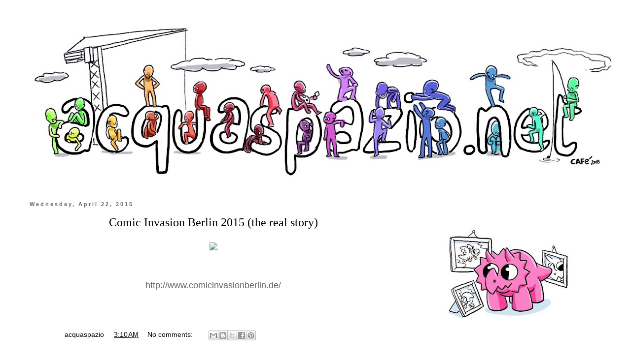

--- FILE ---
content_type: text/html; charset=utf-8
request_url: https://www.google.com/recaptcha/api2/aframe
body_size: 267
content:
<!DOCTYPE HTML><html><head><meta http-equiv="content-type" content="text/html; charset=UTF-8"></head><body><script nonce="O2LEhnWwUziggUEhDc92_Q">/** Anti-fraud and anti-abuse applications only. See google.com/recaptcha */ try{var clients={'sodar':'https://pagead2.googlesyndication.com/pagead/sodar?'};window.addEventListener("message",function(a){try{if(a.source===window.parent){var b=JSON.parse(a.data);var c=clients[b['id']];if(c){var d=document.createElement('img');d.src=c+b['params']+'&rc='+(localStorage.getItem("rc::a")?sessionStorage.getItem("rc::b"):"");window.document.body.appendChild(d);sessionStorage.setItem("rc::e",parseInt(sessionStorage.getItem("rc::e")||0)+1);localStorage.setItem("rc::h",'1764117459921');}}}catch(b){}});window.parent.postMessage("_grecaptcha_ready", "*");}catch(b){}</script></body></html>